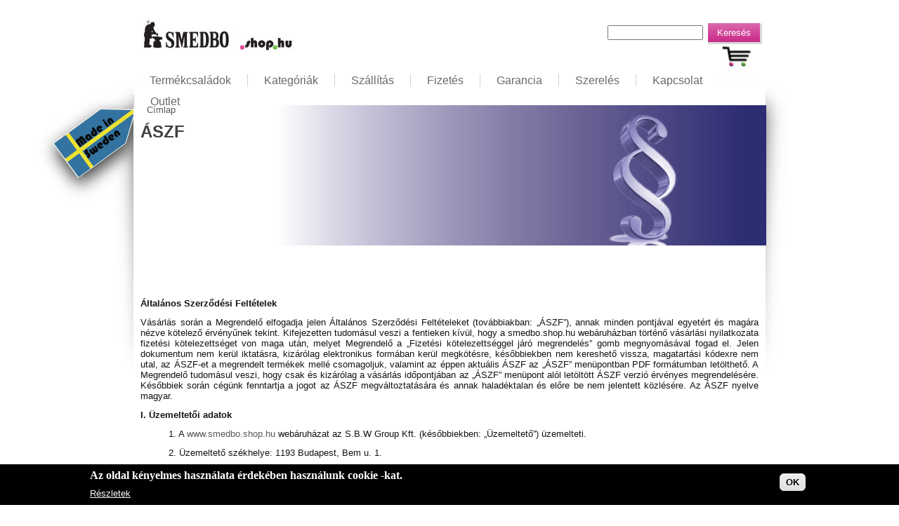

--- FILE ---
content_type: text/html; charset=utf-8
request_url: https://smedbo.shop.hu/aszf
body_size: 13079
content:
<!DOCTYPE html PUBLIC "-//W3C//DTD XHTML+RDFa 1.0//EN" "http://www.w3.org/MarkUp/DTD/xhtml-rdfa-1.dtd">
<html xmlns="http://www.w3.org/1999/xhtml" xml:lang="hu" version="XHTML+RDFa 1.0" dir="ltr"
  
  xmlns:content="http://purl.org/rss/1.0/modules/content/"
  xmlns:dc="http://purl.org/dc/terms/"
  xmlns:foaf="http://xmlns.com/foaf/0.1/"
  xmlns:og="http://ogp.me/ns#"
  xmlns:rdfs="http://www.w3.org/2000/01/rdf-schema#"
  xmlns:sioc="http://rdfs.org/sioc/ns#"
  xmlns:sioct="http://rdfs.org/sioc/types#"
  xmlns:skos="http://www.w3.org/2004/02/skos/core#"
  xmlns:xsd="http://www.w3.org/2001/XMLSchema#">

<head profile="http://www.w3.org/1999/xhtml/vocab">
  <meta http-equiv="Content-Type" content="text/html; charset=utf-8" />
<meta name="Generator" content="Drupal 7 (http://drupal.org); Commerce 1" />
<link rel="canonical" href="/aszf" />
<link rel="shortlink" href="/node/9" />
<link rel="shortcut icon" href="https://smedbo.shop.hu/sites/smedbo.shop.hu/files/favicon_0.gif" type="image/gif" />
<meta name="keywords" content="Smedbo, fürdőszoba, szappanadagoló, szappantartó, kiegészítő, wc-kefe, törölköző tartó, tükör, kapaszkodó, fürdőszobai polc" />
<meta name="description" content="Általános Szerződési Feltételek
Vásárlás során a Megrendelő elfogadja jelen Általános Szerződési Feltételeket (továbbiakban: „ÁSZF”), annak minden pontjával egyetért és magára nézve kötelező érvényűnek tekint. Kifejezetten tudomásul veszi a fentieken kívü" />
  <title>ÁSZF | smedbo.shop.hu</title>
  <link type="text/css" rel="stylesheet" href="https://smedbo.shop.hu/sites/smedbo.shop.hu/files/css/css_xE-rWrJf-fncB6ztZfd2huxqgxu4WO-qwma6Xer30m4.css" media="all" />
<link type="text/css" rel="stylesheet" href="https://smedbo.shop.hu/sites/smedbo.shop.hu/files/css/css_hsTYCvTsymgGoT7ywqyGrWQAXR1-n4DoOcLPbyLWwNE.css" media="all" />
<link type="text/css" rel="stylesheet" href="https://smedbo.shop.hu/sites/smedbo.shop.hu/files/css/css_0sE8411iMmsl8CuCToZLXNUnp0fs50Avjd6ELpMkd7Y.css" media="all" />
<style type="text/css" media="all">
<!--/*--><![CDATA[/*><!--*/
#sliding-popup.sliding-popup-bottom,#sliding-popup.sliding-popup-bottom .eu-cookie-withdraw-banner,.eu-cookie-withdraw-tab{background:#000;}#sliding-popup.sliding-popup-bottom.eu-cookie-withdraw-wrapper{background:transparent}#sliding-popup .popup-content #popup-text h1,#sliding-popup .popup-content #popup-text h2,#sliding-popup .popup-content #popup-text h3,#sliding-popup .popup-content #popup-text p,.eu-cookie-compliance-secondary-button,.eu-cookie-withdraw-tab{color:#ffffff !important;}.eu-cookie-withdraw-tab{border-color:#ffffff;}.eu-cookie-compliance-more-button{color:#ffffff !important;}

/*]]>*/-->
</style>
<link type="text/css" rel="stylesheet" href="https://smedbo.shop.hu/sites/smedbo.shop.hu/files/css/css_en0D3wohon7gTMz8dFr24kyWT88HiBla76Zubyn5nVk.css" media="all" />
  <script type="text/javascript" src="https://smedbo.shop.hu/sites/smedbo.shop.hu/files/js/js_YD9ro0PAqY25gGWrTki6TjRUG8TdokmmxjfqpNNfzVU.js"></script>
<script type="text/javascript" src="https://smedbo.shop.hu/sites/smedbo.shop.hu/files/js/js_RulCPHj8aUtatsXPqRSFtJIhBjBSAzFXZzADEVD4CHY.js"></script>
<script type="text/javascript" src="https://smedbo.shop.hu/sites/smedbo.shop.hu/files/js/js_u2xlecAG_En6m0ryUO7lI4Cbok45mW7CJMl_r2vYzfY.js"></script>
<script type="text/javascript" src="https://smedbo.shop.hu/sites/smedbo.shop.hu/files/js/js_ewWn4X6xJk2EmUF5k-z5kTyEhbcSd4Xbhm4r1xcWm9A.js"></script>
<script type="text/javascript" src="https://www.googletagmanager.com/gtag/js?id=UA-42744008-1"></script>
<script type="text/javascript">
<!--//--><![CDATA[//><!--
window.dataLayer = window.dataLayer || [];function gtag(){dataLayer.push(arguments)};gtag("js", new Date());gtag("set", "developer_id.dMDhkMT", true);gtag("config", "UA-42744008-1", {"groups":"default","anonymize_ip":true});gtag("config", "G-DQ6EB2PTQK", {"groups":"default","anonymize_ip":true});
//--><!]]>
</script>
<script type="text/javascript" src="https://smedbo.shop.hu/sites/smedbo.shop.hu/files/js/js_R-6YEYdNBBRwm509FOWQd6aodvFlRfVX3fM7xA8gaBE.js"></script>
<script type="text/javascript">
<!--//--><![CDATA[//><!--
jQuery.extend(Drupal.settings, {"basePath":"\/","pathPrefix":"","setHasJsCookie":0,"ajaxPageState":{"theme":"custom","theme_token":"P9BwGnNts3v9jbKn9Qkgsyme4XPlivIAFqbIcRgu6IQ","js":{"0":1,"1":1,"sites\/all\/modules\/eu_cookie_compliance\/js\/eu_cookie_compliance.js":1,"misc\/jquery.js":1,"misc\/jquery-extend-3.4.0.js":1,"misc\/jquery-html-prefilter-3.5.0-backport.js":1,"misc\/jquery.once.js":1,"misc\/drupal.js":1,"sites\/all\/modules\/eu_cookie_compliance\/js\/jquery.cookie-1.4.1.min.js":1,"misc\/form-single-submit.js":1,"sites\/all\/modules\/commerce_add_to_cart_confirmation\/js\/commerce_add_to_cart_confirmation.js":1,"sites\/all\/modules\/spamspan\/spamspan.js":1,"public:\/\/languages\/hu_Xziw-nwtzLqIshFWsK6FGSiuu1hy7_hup4bLcZIIR7U.js":1,"sites\/all\/libraries\/colorbox\/jquery.colorbox-min.js":1,"sites\/all\/modules\/colorbox\/js\/colorbox.js":1,"sites\/all\/modules\/colorbox\/styles\/default\/colorbox_style.js":1,"sites\/all\/modules\/google_analytics\/googleanalytics.js":1,"https:\/\/www.googletagmanager.com\/gtag\/js?id=UA-42744008-1":1,"2":1,"sites\/smedbo.shop.hu\/themes\/smedbo\/script.js":1},"css":{"modules\/system\/system.base.css":1,"modules\/system\/system.menus.css":1,"modules\/system\/system.messages.css":1,"modules\/system\/system.theme.css":1,"sites\/all\/modules\/commerce_add_to_cart_confirmation\/css\/commerce_add_to_cart_confirmation.css":1,"sites\/all\/modules\/date\/date_api\/date.css":1,"modules\/field\/theme\/field.css":1,"modules\/node\/node.css":1,"modules\/poll\/poll.css":1,"modules\/search\/search.css":1,"modules\/user\/user.css":1,"sites\/all\/modules\/views\/css\/views.css":1,"sites\/all\/modules\/colorbox\/styles\/default\/colorbox_style.css":1,"sites\/all\/modules\/ctools\/css\/ctools.css":1,"sites\/all\/modules\/panels\/css\/panels.css":1,"sites\/all\/modules\/print\/print_ui\/css\/print_ui.theme.css":1,"sites\/all\/modules\/eu_cookie_compliance\/css\/eu_cookie_compliance.css":1,"0":1,"sites\/smedbo.shop.hu\/themes\/smedbo\/style.css":1,"sites\/smedbo.shop.hu\/themes\/custom\/mystyle.css":1}},"colorbox":{"opacity":"0.85","current":"{current} \/ {total}","previous":"\u00ab El\u0151z\u0151","next":"K\u00f6vetkez\u0151 \u00bb","close":"Bez\u00e1r","maxWidth":"98%","maxHeight":"98%","fixed":true,"mobiledetect":true,"mobiledevicewidth":"480px","file_public_path":"\/sites\/smedbo.shop.hu\/files","specificPagesDefaultValue":"admin*\nimagebrowser*\nimg_assist*\nimce*\nnode\/add\/*\nnode\/*\/edit\nprint\/*\nprintpdf\/*\nsystem\/ajax\nsystem\/ajax\/*"},"eu_cookie_compliance":{"popup_enabled":1,"popup_agreed_enabled":0,"popup_hide_agreed":1,"popup_clicking_confirmation":0,"popup_scrolling_confirmation":0,"popup_html_info":"\u003Cdiv\u003E\n  \u003Cdiv class=\u0022popup-content info\u0022\u003E\n    \u003Cdiv id=\u0022popup-text\u0022\u003E\n      \u003Ch2\u003EAz oldal k\u00e9nyelmes haszn\u00e1lata \u00e9rdek\u00e9ben haszn\u00e1lunk cookie -kat.\u003C\/h2\u003E\n              \u003Cbutton type=\u0022button\u0022 class=\u0022find-more-button eu-cookie-compliance-more-button\u0022\u003ER\u00e9szletek\u003C\/button\u003E\n          \u003C\/div\u003E\n    \u003Cdiv id=\u0022popup-buttons\u0022\u003E\n      \u003Cbutton type=\u0022button\u0022 class=\u0022agree-button eu-cookie-compliance-default-button\u0022\u003EOK\u003C\/button\u003E\n          \u003C\/div\u003E\n  \u003C\/div\u003E\n\u003C\/div\u003E","use_mobile_message":false,"mobile_popup_html_info":"\u003Cdiv\u003E\n  \u003Cdiv class=\u0022popup-content info\u0022\u003E\n    \u003Cdiv id=\u0022popup-text\u0022\u003E\n                    \u003Cbutton type=\u0022button\u0022 class=\u0022find-more-button eu-cookie-compliance-more-button\u0022\u003ER\u00e9szletek\u003C\/button\u003E\n          \u003C\/div\u003E\n    \u003Cdiv id=\u0022popup-buttons\u0022\u003E\n      \u003Cbutton type=\u0022button\u0022 class=\u0022agree-button eu-cookie-compliance-default-button\u0022\u003EOK\u003C\/button\u003E\n          \u003C\/div\u003E\n  \u003C\/div\u003E\n\u003C\/div\u003E\n","mobile_breakpoint":"768","popup_html_agreed":"\u003Cdiv\u003E\n  \u003Cdiv class=\u0022popup-content agreed\u0022\u003E\n    \u003Cdiv id=\u0022popup-text\u0022\u003E\n      \u003Ch2\u003EK\u00f6sz\u00f6nj\u00fck, hogy elfogadta a cookie -k haszn\u00e1lat\u00e1t.\u003C\/h2\u003E\n\u003Cp\u003EEl tudja t\u00fcntetni ezt az \u00fczenetet vagy t\u00f6bbet tudhat meg az oldal haszn\u00e1lat\u00e1r\u00f3l.\u003C\/p\u003E\n    \u003C\/div\u003E\n    \u003Cdiv id=\u0022popup-buttons\u0022\u003E\n      \u003Cbutton type=\u0022button\u0022 class=\u0022hide-popup-button eu-cookie-compliance-hide-button\u0022\u003EElrejt\u003C\/button\u003E\n              \u003Cbutton type=\u0022button\u0022 class=\u0022find-more-button eu-cookie-compliance-more-button-thank-you\u0022 \u003ETov\u00e1bbi inform\u00e1ci\u00f3k\u003C\/button\u003E\n          \u003C\/div\u003E\n  \u003C\/div\u003E\n\u003C\/div\u003E","popup_use_bare_css":false,"popup_height":"auto","popup_width":"100%","popup_delay":1000,"popup_link":"\/node\/9","popup_link_new_window":1,"popup_position":null,"popup_language":"hu","store_consent":false,"better_support_for_screen_readers":0,"reload_page":0,"domain":"","popup_eu_only_js":0,"cookie_lifetime":"100","cookie_session":false,"disagree_do_not_show_popup":0,"method":"default","whitelisted_cookies":"","withdraw_markup":"\u003Cbutton type=\u0022button\u0022 class=\u0022eu-cookie-withdraw-tab\u0022\u003EPrivacy settings\u003C\/button\u003E\n\u003Cdiv class=\u0022eu-cookie-withdraw-banner\u0022\u003E\n  \u003Cdiv class=\u0022popup-content info\u0022\u003E\n    \u003Cdiv id=\u0022popup-text\u0022\u003E\n      \u003Ch2\u003EWe use cookies on this site to enhance your user experience\u003C\/h2\u003E\n\u003Cp\u003EYou have given your consent for us to set cookies.\u003C\/p\u003E\n    \u003C\/div\u003E\n    \u003Cdiv id=\u0022popup-buttons\u0022\u003E\n      \u003Cbutton type=\u0022button\u0022 class=\u0022eu-cookie-withdraw-button\u0022\u003EWithdraw consent\u003C\/button\u003E\n    \u003C\/div\u003E\n  \u003C\/div\u003E\n\u003C\/div\u003E\n","withdraw_enabled":false},"googleanalytics":{"account":["UA-42744008-1","G-DQ6EB2PTQK"],"trackOutbound":1,"trackDownload":1,"trackDownloadExtensions":"7z|aac|arc|arj|asf|asx|avi|bin|csv|doc(x|m)?|dot(x|m)?|exe|flv|gif|gz|gzip|hqx|jar|jpe?g|js|mp(2|3|4|e?g)|mov(ie)?|msi|msp|pdf|phps|png|ppt(x|m)?|pot(x|m)?|pps(x|m)?|ppam|sld(x|m)?|thmx|qtm?|ra(m|r)?|sea|sit|tar|tgz|torrent|txt|wav|wma|wmv|wpd|xls(x|m|b)?|xlt(x|m)|xlam|xml|z|zip","trackColorbox":1},"urlIsAjaxTrusted":{"\/aszf":true},"commerceAddToCartConfirmation":{"overlayClass":"commerce_add_to_cart_confirmation_overlay","overlayParentSelector":"body"}});
//--><!]]>
</script>
  <!--[if IE 6]><link rel="stylesheet" href="/sites/smedbo.shop.hu/themes/smedbo/style.ie6.css" type="text/css" media="screen" /><![endif]-->  
  <!--[if IE 7]><link rel="stylesheet" href="/sites/smedbo.shop.hu/themes/smedbo/style.ie7.css" type="text/css" media="screen" /><![endif]-->
</head>
<body class="html not-front not-logged-in no-sidebars page-node page-node- page-node-9 node-type-page" >
    
<div id="art-main">
    <div class="cleared reset-box"></div>
<div class="art-header">
<div class="art-header-position">
    <div class="art-header-wrapper">
        <div class="cleared reset-box"></div>
        <div class="art-header-inner">
	 <a href="/" title = ""><div class="art-headerobject"></div></a>
<div class="art-logo">
          </div>

        </div>
    </div>
</div>


</div>
<div class="cleared reset-box"></div>
<div class="art-bar art-nav">
<div class="art-nav-outer">
<div class="art-nav-wrapper">
<div class="art-nav-inner">
            <div class="art-hmenu-extra2">  <div class="region region-extra2">
    <div class="block block-search" id="block-search-form">
	<div class="art-article content">
		<form action="/aszf" method="post" id="search-block-form" accept-charset="UTF-8"><div><div class="container-inline">
      <h2 class="element-invisible">Keresés űrlap</h2>
    <div class="form-item form-type-textfield form-item-search-block-form">
  <label class="element-invisible" for="edit-search-block-form--2">Keresés </label>
 <input title="A keresendő kifejezések megadása." type="text" id="edit-search-block-form--2" name="search_block_form" value="" size="15" maxlength="128" class="form-text" />
</div>
<div class="form-actions form-wrapper" id="edit-actions"><span class="art-button-wrapper"><span class="art-button-l"></span><span class="art-button-r"></span><input type="submit" id="edit-submit" name="op" value="Keresés" class="form-submit art-button" /></span></div><input type="hidden" name="form_build_id" value="form-soSR3StuwoQJdrXOaITKCV49R8umvUhRnCF5axwhScg" />
<input type="hidden" name="form_id" value="search_block_form" />
</div>
</div></form>	</div>
</div>
<div class="block block-block" id="block-block-7">
	<div class="art-article content">
		<p><a href="/cart" title="kosár"><br />
  <img class="carticon" src="/sites/smedbo.shop.hu/files/cart.png" alt="Kosár" /><br />
</a></p>
	</div>
</div>
  </div>
</div>
              <div class="region region-navigation">
    
<div class="art-hmenu-id"><ul class="art-hmenu"><li class="first leaf"><a href="/termekcsaladok">Termékcsaládok</a></li>
<li class="leaf"><a href="/products">Kategóriák</a></li>
<li class="collapsed"><a href="/szallitas">Szállítás</a></li>
<li class="collapsed"><a href="/fizetes">Fizetés</a></li>
<li class="leaf"><a href="/garancia">Garancia</a></li>
<li class="collapsed"><a href="/szerelesi-informacio">Szerelés</a></li>
<li class="leaf"><a href="/kapcsolat">Kapcsolat</a></li>
<li class="last leaf"><a href="/termek-csalad/smedbo-outlet" title="">Outlet</a></li>
</ul></div>
  </div>
    </div>
</div>
</div>
</div>
<div class="cleared reset-box"></div>
<div class="art-box art-sheet">
    <div class="art-box-body art-sheet-body">
<div class="art-layout-wrapper">
    <div class="art-content-layout">
        <div class="art-content-layout-row">
<div class="art-layout-cell art-content">
<div class="art-box art-post">
    <div class="art-box-body art-post-body">
<div class="art-post-inner art-article">
<div class="art-postcontent">
<h2 class="element-invisible art-postheader">Jelenlegi hely</h2><div class="breadcrumb art-postcontent"><a href="/">Címlap</a></div>
</div>
<div class="cleared"></div>

</div>

		<div class="cleared"></div>
    </div>
</div>
              
                                  <div class="region region-content">
      <div class="region region-content">
    <div class="block block-system" id="block-system-main">
    
	    
			

<div id="node-9" class="node node-page" about="/aszf" typeof="foaf:Document">
<div class="art-box art-post">
    <div class="art-box-body art-post-body">
<div class="art-post-inner art-article">
<h2 class="art-postheader">ÁSZF<span property="dc:title" content="ÁSZF" class="rdf-meta element-hidden"></span></h2>
<div class="art-postcontent">
<div class="field field-name-field-felso-kep field-type-image field-label-hidden"><div class="field-items"><div class="field-item even"><img typeof="foaf:Image" src="https://smedbo.shop.hu/sites/smedbo.shop.hu/files/builtin/2013/aszf-2.png" width="900" height="200" alt="" /></div></div></div><div class="field field-name-body field-type-text-with-summary field-label-hidden"><div class="field-items"><div class="field-item even" property="content:encoded"><p><strong>Általános Szerződési Feltételek</strong></p>
<p>Vásárlás során a Megrendelő elfogadja jelen Általános Szerződési Feltételeket (továbbiakban: „ÁSZF”), annak minden pontjával egyetért és magára nézve kötelező érvényűnek tekint. Kifejezetten tudomásul veszi a fentieken kívül, hogy a smedbo.shop.hu webáruházban történő vásárlási nyilatkozata fizetési kötelezettséget von maga után, melyet Megrendelő a „Fizetési kötelezettséggel járó megrendelés” gomb megnyomásával fogad el. Jelen dokumentum nem kerül iktatásra, kizárólag elektronikus formában kerül megkötésre, későbbiekben nem kereshető vissza, magatartási kódexre nem utal, az ÁSZF-et a megrendelt termékek mellé csomagoljuk, valamint az éppen aktuális ÁSZF az „ÁSZF” menüpontban PDF formátumban letölthető. A Megrendelő tudomásul veszi, hogy csak és kizárólag a vásárlás időpontjában az „ÁSZF” menüpont alól letöltött ÁSZF verzió érvényes megrendelésére. Későbbiek során cégünk fenntartja a jogot az ÁSZF megváltoztatására és annak haladéktalan és előre be nem jelentett közlésére. Az ÁSZF nyelve magyar.</p>
<p><strong>I. Üzemeltetői adatok</strong></p>
<dd>1. A <a href="http://www.smedbo.shop.hu">www.smedbo.shop.hu</a> webáruházat az S.B.W Group Kft. (későbbiekben: „Üzemeltető”) üzemelteti.
<p>2. Üzemeltető székhelye: 1193 Budapest, Bem u. 1.</p>
<p>3. Budapest XIX. ker. Kispest Polgármesteri Hivatal Hatósági iroda által kiadott határozat szerint az Üzemeltető (Cg:01-09-997065, a Fővárosi Törvényszék Cégbírósága által 2013.01.23-án bejegyezve, adószám: 24235859-2-43) a B-8971/2013 nyilvántartási szám alatt, csomagküldő, internetes kiskereskedelmi tevékenységet végezhet.</p>
<p>4. Az Üzemeltető adatkezelési nyilvántartási száma: NAIH-64154/2013</p>
<p>5. Az Üzemeltető elektronikus levelezési címe: <span class="spamspan"><span class="u">info</span> [at] <span class="d">smedbo.shop.hu</span></span>, postai levelezési címe megegyezik a székhely címével, telefonszáma: +36-70-6348703, melynek hívásáért a Megrendelőt emelt hívásdíj nem terheli.</p>
<p>6. A <a href="http://www.smedbo.shop.hu">www.smedbo.shop.hu</a> tárhelyszolgáltatója a <a href="http://www.workpoint.hu/" title="WorkPoint">WorkPoint</a> (telefonszáma: +36-1-7858642)</p></dd>
<p><strong>II. Megvásárolható termékek és járulékos szolgáltatások köre</strong> </p>
<dd>1. A webáruház fürdőszobai kiegészítő termékeket forgalmaz, illetve ezek kiszállításához alvállalkozó partnerei házhoz szállítási, valamint utánvét szolgáltatásait közvetíti. A termékeknél megjelenített képek csak illusztrációk a valóságtól eltérhetnek.
<p>2. A smedbo.shop.hu webáruházban megjelenített termékek kizárólag online a webáruház szoftveren keresztül rendelhetőek meg. Személyes megtekintésre, személyes átvételre nincs lehetőség. A smedbo.shop.hu webáruházban megjelenített termékek árai bruttó árak, melyek az ÁFA-t tartalmazzák, azonban a házhoz szállítás árát nem tartalmazzák. Külön csomagolási költség nem kerül felszámításra. Az árváltoztatás jogát az Üzemeltető fenntartja, azt előre nem jelezi.</p>
<p>3. Az Üzemeltető fenntartja a jogot, hogy a smedbo.shop.hu webáruházban forgalmazott termékekre és szolgáltatásokra előzetes bejelentés nélküli akciókat hirdessen. Ezen akciókat kupon vagy leárazás formájában biztosítja. A leárazott termékekre az engedményt megrendelés esetén automatikusan a rendszer adja meg. A kupon akciókat megrendelés során a Megrendelőnek kell aktiválnia. Utólagos, a megrendelés lezárását követő kupon aktiválására nincs lehetőség.</p>
<p>4. A megrendelt termékek kizárólag a smedbo.shop.hu webáruház által közvetített házhoz szállítás szolgáltatás megrendelésével vehetőek át. Az átvételre a Megrendelő által megadott helyen, illetve a szállítási szolgáltatást nyújtó alvállalkozó cég által biztosított átvevő helyeken van lehetőség. Az átvétel helyét megrendeléskor a Megrendelő határozza meg, az adott szolgáltatást nyújtó alvállalkozó által kínált lehetőségekből választva. A megrendeléskor megadott átvételi helyszín módosítására a megrendelést követően nincs lehetőség.</p>
<p>5. A smedbo.shop.hu webáruházban termékeink és szolgáltatásaink megrendelése során a Megrendelő választhat átutalásos vagy utánvét fizetési módok között. 150.000 Ft feletti megrendelés esetén 50% előleg átutalása szükséges. Az egyező szállítási ciklusú azonos szállítási címre vagy számlázási címre leadott megrendeléseket az Üzemeltető összesíti és azok összegénél is alkalmazza a 150.000 Ft-ra vonatkozó előleg fizetési szabályt. Az előleg fizetése esetén Megrenelő elfogadja, hogy a megrendelését az előleg összegének az Üzemeltető az MBH Banknál vezetett 18203332-06017617-40010012 számú bankszámláján történő jóváírását követően tekinti élőnek, és a termékeknél jelzett szállítási határidőt is ettől az időponttól számítja. A fizetési módokat a smedbo.shop.hu webáruház „Fizetés” menüpontja részletezi.</p>
<p>6. Utánvét fizetés esetén az utánvét szolgáltatást a házhoz szállítást végző alvállalkozó partnereink biztosítják. Az utánvét szolgáltatás díja egységesen <strong>bruttó 429 Ft</strong>.</p>
<p>7. A házhozszállítás szolgáltatás részletes bruttó árlistája lentebb és a 8-as pontban olvasható, illetve a smedbo.shop.hu webáruház "Szállítás" menüpontja alatt külön is megtekinthető.</p>
<table>
<tr>
<th>Megrendelés értéke</th>
<th>Pick-Pack Pont</th>
<th>Posta Pont</th>
<th>Sameday Házhozszállítás</th>
</tr>
<tr>
<td>50 000 Ft-ig</td>
<td>799 Ft</td>
<td>990 Ft</td>
<td>1 299 Ft</td>
</tr>
<tr>
<td>50 000 Ft felett</td>
<td>799 Ft</td>
<td>990 Ft</td>
<td>0 Ft</td>
</tr>
</table>
<p>8. Vásárlóinknak lehetőségük van az MPL házhozszállítás választására. A szolgáltatást az alábbi feltételekkel és díjazás mellett kínáljuk:</p>
<p><strong>0-10 Kg-ig</strong> bruttó <strong>1 990 Ft/db</strong>,<br />
<strong>10-20 Kg-ig</strong> bruttó <strong>2 990 Ft/db</strong>,<br />
<strong>20-40 Kg-ig</strong> bruttó <strong>5 990 Ft/db</strong>.</p>
<p>Amennyiben az MPL szállítását kívánja igénybe venni, akkor rendelését kérjük az <span class="spamspan"><span class="u">info</span> [at] <span class="d">smedbo.shop.hu</span></span> címre küldje el.<br />
Rendelésnél kérjük, adja meg a megrendelni kívánt termékeket és a mennyiséget, a szállítási nevet és címet, a számlázási nevet és címet, a fizetési módot valamint elérhetőségeket (telefon és email cím)</p></dd>
<p><strong>III.  Kezelési útmutató a smedbo.shop.hu webáruházhoz, regisztráció, megrendelés folyamata</strong></p>
<dd>1. A smedbo.shop.hu webáruházban található termékcsaládok és kategóriák között a Látogató böngészhet, ha olyan kategóriába lép, ahol termékek találhatók, akkor ott lehetőség van  egy-egy termék képének, rövid leírásának, árának, cikkszámának megtekintésére. A termék képére vagy cikkszámára kattintva érhető el a termék oldala, ahol részletes információ érhető el a termékről.
<p>2. A vásárlás egy rövid regisztráció elvégzésével lehetséges. A regisztrációra a vásárlással egy időben is van lehetőség. A regisztráció nem vesz igénybe 1 percnél több időt. Az adatok pontos megadása fontos a kiszállítás zökkenőmentes lebonyolításához.</p>
<p>3. Vásárlást megelőző regisztráció:</p>
<ul>
<li>A főoldalon bal oldalt a bejelentkezés boxban a „Regisztráció” gombra kattintva,
</li><li>A feljövő ablakban meg kell adni a felhasználó nevet, e-mail címét, be kell írni a rosszindulatú regisztrációk kiszűrésére szolgáló „Szóellenőrzés” mezőben olvasható számokat és/vagy betűket, majd az ÁSZF átolvasását követően az erre a célra létrehozott mezőbe kattintva kell elfogadni azt. Végül a ”Regisztráció” gombra kattintva a regisztráció teljessé válik.
</li><li>Ezt követően a rendszer egy automatikus üzenetben  küldi el azt az egyszeri belépésre lehetőséget nyújtó linket, amire kattintva aktiválódik a regisztráció és új jelszót lehet beállítani.</li></ul>
<p>4. Regisztráció vásárláskor, valamint a megrendelés folyamata:</p>
<ul>
<li>A termék adatlapján a „Kosárba” gombra kattintás után egy felugró ablakban megtekinthető a kosárba helyezett termékek mennyisége és összesített vételára, valamint lehetőség van választani a vásárlás folytatása és a kiválasztott termék megrendelése („Tovább a fizetéshez”) között. A kosár tartalma a bal oldalon folyamatosan nyomon követhető vagy a kosár szimbólum alatt módosítható.
</li><li>A vásárlás folytatásához a „Vásárlás folytatása” gombra kell kattintani. Ezt követően további termékek kiválasztására van lehetőség.
</li><li>Az előző két lépés ismételhető addig, amíg folytatni kívánja a vásárlást.
</li><li>A termék/ek kiválasztását követően a „Tovább a fizetéshez” gombra, vagy a kosár szimbólumra kattintva lehet továbbépni. A „Kosár” menüpont alatt áttekinthető az összes kosárba tett termék, azok ára és a kosár értéke. (A kosár szimbólum alatt a kiválasztás során bármikor megtekinthetők és módosíthatók a kosárban lévő termékek és azok mennyisége).
</li><li>A „Kosár” menüben a megrendeléshez a „Fizetés” gombra kell kattintani.
</li><li>A feljövő ablakban ismét ellenőrizhető a kosár tartalma, valamint itt kell megadni az e-mail címet. Ezt követően, amennyiben rendelkezik engedményre jogosító kupon kóddal, a „Kuponkód” mezőbe beírva és a „Kupon hozzáadása” gombra kattintva aktiválhatja azt. Az eredmény rögtön megtekinthető egyrészt a kosár tartalmának részletezésében, másrészt a „Kuponkód” mező alatt megjelenik a kuponnal elért kedvezmény mértéke. Ezt követően kell kiválasztani a szállítási, majd a fizetési módot. Végül az ÁSZF átolvasása után az erre a célra létrehozott mezőbe kattintva lehet elfogadni azt.
</li><li>A „Tovább” gombra kattintva a számlázási adatokat kell megadni. (Hibás adatok megadásából eredő számla reklamációt nem fogadunk el), majd a szállítási címet vagy átvételi pontot kell megadni. A „Tovább” gombra kattintva újból ellenőrizhető a megadott adatok helyessége, módosítási igény esetén a „Vissza” gombra kattintva lehet módosítást végrehajtani. Végezetül a „Fizetési kötelezettséggel járó megrendelés” gombra kattintva válik érvényessé a megrendelés.
</li><li>Ezt követően a rendszer egy automatikus visszaigazoló e-mailt küld a megadott e-mail címére, amiben ellenőrizhető, hogy a rendelését rendszerünk fogadta. A rendelést fogadó automatikus üzenettel egy időben a rendszer a 3. harmadik pontban jelzett üzenetet is elküldi.</li></ul>
<p>5. A smedbo.shop.hu Vevőszolgálata a megrendelést követően mielőbb visszaigazolja a megrendelést. Abban az esetben, ha előleg átutalása szükséges, akkor a Vevőszolgálat a megrendelési érték 30%-ának megfelelő összeg az Üzemeltető MBH Banknál vezetett 18203332-06017617-40010012 számú bankszámláján történő jóváírását követően küldi el a visszaigazolást. </p>
<p>6. Megrendelésről a rendelési szám megadásával a smedbo.shop.hu Vevőszolgálati e-mail címére küldött levélben vagy a Vevőszolgálat telefonszámán lehet érdeklődni minden nap 10 órától 17 óráig. Valamint belépést követően a webáruházban is nyomonkövethető a megrendelés.</p>
<p>7. A megrendelt termékek átvétele a megrendelés során megadott helyen történik, a szállító céggel leegyeztetett időpontban. A Megrednelő által át nem vett, Üzemeltetőhöz visszaküldött csomagok esetén a visszaszállítás díja a Megrendelőt terheli, újra küldését kizárólag a csomag ellenértékének előre történő átutalását követően van mód.</p>
<p>8. A termékek szállítási határideje függ a raktárkészlettől, illetve a gyártástól. Az egyes termékekre vonatkozó szállítási határidőket a visszaigazolás tartalmazza. A weboldalon feltüntetett szállítási határidők a készletek folyamatos változása miatt kizárólag tájékoztató jellegűek. Esetleges rendszerhibákért az Üzemeltető felelősséget nem vállal. Amennyiben a gyártó a megrendelt termék gyártását teljesen vagy időlegesen megszünteti, úgy Üzemeltető is fenntartja a jogot, hogy elálljon a megrendelés teljesítésétől. Ezen tényről Üzemeltető haladéktalanul köteles értesíteni Megrendelőt.</p>
<p>9. Amennyiben Üzemeltető a visszaigazolt szállítási határidőt meghaladóan, késedelmesen teljesíti a rendelést, úgy a már befizetett összeg után késedelmi kamatot köteles fizetni, mely a mindenkori jegybanki alapkamattal megegyező mértékű. </p></dd>
<p><strong>IV. A kellékszavatosság, a termékszavatosság, a jótállás, valamint az elállás és elállási jog gyakorlásának menete</strong></p>
<dd>1. Kellékszavatosság
<ul>
<li>Megrendelő az Üzemeltető hibás teljesítésétől számított 6 hónapon belül az Üzemeltetővel szemben kellékszavatossági igényt érvényesíthet a Polgári Törvénykönyv szabályai szerint. A teljesítéstől számított 6 hónapon túl a Megrendelő köteles bizonyítani, hogy a Megrendelő által felismert hiba már a teljesítés időpontjában is megvolt. A kellékszavatossági jogok érvényesítésére egy  éven belül van lehetősége a Megrendelőnek, azt követően elévül.
</li><li>Megrendelő a választása szerint az alábbi kellékszavatossági igénnyel élhet:
</li><li>Kérhet kijavítást vagy kicserélést, kivéve, ha az ezek közül a Megrendelő által választott igény teljesítése lehetetlen vagy a vállalkozás számára más igénye teljesítéséhez képest aránytalan többletköltséggel járna. Ha a kijavítást vagy a kicserélést nem kérte, illetve nem kérhette, úgy igényelheti az ellenszolgáltatás arányos leszállítását vagy a hibát a vállalkozás költségére Megrendelő is kijavíthatja, illetve mással kijavíttathatja vagy – végső esetben -  a szerződéstől is elállhat. Választott kellékszavatossági jogáról egy másikra is áttérhet, az áttérés költségét azonban a Megrendelő viseli, kivéve, ha az indokolt volt vagy arra az Üzemeltető adott okot.
</li></ul>
<p>2. Termékszavatosság</p>
<ul>
<li>Termék hibája esetén Megrendelő – választása szerint – az 1. pontban meghatározott jogát vagy a termék gyártó által forgalomba hozatalát követő két éven belül termékszavatossági igényt érvényesíthet. A határidő leteltét követően Megrendelő ezen jogát elveszti.
</li><li>Termékszavatossági igényként Megrendelő kizárólag a hibás  termék kijavítását vagy kicserélését kérheti.
</li><li>Termékszavatossági igényt kizárólag a termék gyártójával vagy forgalomba hozójával szemben gyakorolhat. A termék hibáját termékszavatossági igény érvényesítése esetén Megrendelőnek kell bizonyítani.
</li><li>Termék akkor tekinthető hibásnak, ha az nem felel meg a forgalomba hozatalkor hatályos minőségi követelményeknek vagy pedig, ha nem rendelkezik a gyártó által adott leírásban szereplő tulajdonságokkal.
</li></ul>
<p>3. Jótállás</p>
<ul>
<li>Üzemeltető az általa forgalmazott Smedbo termékekre a vásárlás dátumától számított 10 éven belül észlelt funkcióhibákra jótállsát vállal.
</li><li>Jótállás kizárólag magára a termékre vonatkozik. A hibával kapcsolatos egyéb más termékekben esett károkért
</li><li>Üzemeltető felelősséget nem tud vállalni. A garancia nem terjed ki (véletlen, vagy szándékos) károkozásra, illetve nem rendeltetésszerű használatból eredő károkra vagy a kopó-, elhasználódó alkatrészekre, valamint az XTRA család termékeire.
</li><li>Az XTRA család termékeire a 2013. évi V. törvényben meghatározott mértékű jótállás vontakozik.<br />
Amennyiben használhatósági hiba lép fel a jótállási időtartam alatt, a vásárlást igazoló számla és garanciajegy megléte és annak bemutatása esetén a terméket kijavítja vagy azonos értékű termékre cseréli az Üzemeltető. Amennyiben a javítás vagy csere nem lehetséges, úgy visszafizeti a termék vásárláskori értékét. A termékek garanciális szervizpontjára történő eljuttatásának költsége a Megrendelőt terheli.
</li><li>Megrendelőnek a hiba észlelését követően a lehető legrövidebb időn belül írásban az <span class="spamspan"><span class="u">info</span> [at] <span class="d">smedbo.shop.hu</span></span> e-mail címen tájékoztatnia kell Üzemeltetőt a problémáról.
</li></ul>
<p>4. Elállás</p>
<ul>
<li>Megrendelő 14 napon belül jogosult indoklás nélkül elállni e szerződéstől.
</li><li>Az elállási határidő attól a naptól számított 14 nap elteltével jár le, amelyen Megrendelő vagy a Megrendelő által megjelölt, a fuvarozótól eltérő harmadik személy a terméket átveszi.
</li><li>Ha Megrendelő elállási jogával élni kíván, elállási szándékát tartalmazó egyértelmű nyilatkozatát köteles eljuttatni postai úton küldött levél útján Üzemeltető székhelyének postai címére (1193 Budapest, Bem u. 1.)
</li><li>Nyilatkozatban Megrendelő köteles egyértelműen kinyilvánítani elállási szándékát, leírni a megrendelés számát, vásárlás dátumát, Megrendelő neve, címe, aláírása, valamint a vételár visszafizetésének módjáról nyilatkozni, ha az eltér az általa megrendeléskor választott fizetési módtól.
</li><li>Megrendelő határidőben gyakorolja elállási jogát, ha a előző pontokban meghatározott határidő lejárta előtt elküldi elállási nyilatkozatát.
</li><li>Amennyiben Megrendelő eláll jelen szerződéstől, haladéktalanul, de legkésőbb Megrendelő elállási nyilatkozatának kézhezvételétől számított 14 napon belül Üzemeltető visszatéríti a Megrendelő által teljesített valamennyi ellenszolgáltatást, ideértve a fuvarozási költséget is (kivéve azokat a többletköltségeket, amelyek amiatt merültek fel, hogy Megrendelő az Üzemeltető által felkínált, legolcsóbb szokásos fuvarozási módtól eltérő fuvarozási módot választott). Az ellenérték visszatérítési módjának alkalmazásából adódóan Megrendelőnek semmilyen többletköltsége nem keletkezik.
</li><li>A visszatérítést Üzemeltető mindaddig visszatarthatja, amíg Megrendelő a terméket vissza nem juttatta Üzemeltetőhöz vagy Megrendelő nem igazolta, hogy azt visszaküldte.
</li><li>Megrendelő köteles Üzemeltetőnek visszajuttatni a terméket indokolatlan késedelem nélkül, de legkésőbb elállási nyilatkozatának közlésétől számított 14 napon belül. A határidő betartottnak minősül, ha a 14 napos határidő letelte előtt elküldi a terméket.
</li><li>A termék visszaküldésének közvetlen költségét Megrendelő viseli. Porosan, utánvét feladott csomagot Üzemeltető nem vesz át.
</li><li>Megrendelő kizárólag akkor vonható felelősségre a termékben bekövetkezett értékcsökkenésért, ha az a termék jellegének, tulajdonságainak és működésének megállapításához szükséges használatot meghaladó használat miatt következett be.
</li><li>Nem vonatkozik a Megrendelőt megillető elállási jog gyakorlása olyan zárt csomagolású termékek esetében, melyek egészségvédelmi vagy higiéniai okokból az átadást követő felbontás után nem küldhető vissza. (Ilyne termék pl. de nem kizárólag a WC-kefe, pót WC-kefe fej.) </li></ul></dd>

<p><strong>V. Adatkezelés</strong></p>
<dd>A webáruház használata során Üzemeltető a részére rendelkezésére bocsátott személyes adatokat bizalmasan kezeli, és nem adja ki további fél számára, kivéve abban az esetben amennyiben Üzemeltető alvállalkozója. (Pl: futárszolgálat, a megrendelés kézbesítéséhez). A webáruház böngészése folyamán technikai információk kerülnek rögzítésre statisztikai célokból. (IP cím, látogatás időtartama, stb). Ezen adatokat Üzemeltető kizárólag jogilag hitelesen indokolt, és alátámasztott esetben adja át a hatóságok részére. A szolgáltatás igénybevételéhez cookie-k engedélyezése szükséges. Amennyiben nem szeretné engedélyezi a cookie-k használatát, letilthatja a böngészője beállításaiban. Cookie-k tiltása esetén a szolgáltatás bizonyos elemei csak részben, vagy egyáltalán nem használhatóak. A cookie egy olyan fájl, amelyet a szerver küld a felhasználó böngészőjének, és amelyet a felhasználó számítógépe tárol. A cookie-ban személyes adat nem kerül tárolásra. A megrendelés folyamán rögzített adatokat Üzemeltető megrendelés teljesítéséhez, valamint a webáruház üzemeltetésével kapcsolatos adatbázis kezeléséhez használja fel. Az egyes informatikai rendszerek által, a webáruház oldalain leadott megrendelésből készült számla adatai a rendelés leadása folyamán megadott adatokkal rögzítésre, és tárolásra kerülnek a hatályos számviteli törvényben meghatározott időszakra. Adatai törlését, módosítását bármikor kérheti írásban az <span class="spamspan"><span class="u">info</span> [at] <span class="d">smedbo.shop.hu</span></span>  e-mail címen.</dd>
<p>A jelen általános szerződési feltételekben nem szabályozott kérdésekben a 2013. évi V. tv. Polgári Törvénykönyv, a fogyasztó és a vállalkozás közötti szerződések részletes szabályairól alkotott 45/2014 (II.26)  kormány rendelet, és az elektronikus kereskedelmi szolgáltatások, valamint az információs társadalommal összefüggő szolgáltatások egyes kérdéseiről szóló 2001. évi CVIII. tv., az információs önrendelkezési jogról és az információszabadságról szóló 2011. évi CXII. tv. rendelkezései az irányadók.</p>
</div></div></div>
</div>
<div class="cleared"></div>
<div class="art-postmetadatafooter">
<div class="art-postfootericons art-metadata-icons">
        <span class="art-postcategoryicon"><a href="/printpdf/9" title="Az oldal PDF változatának megjelenítése." class="print-pdf" rel="nofollow"><img class="print-icon print-icon-margin" typeof="foaf:Image" src="https://smedbo.shop.hu/sites/all/modules/print/print_pdf/icons/pdf_icon.png" width="16px" height="16px" alt="PDF változat" title="PDF változat" />PDF változat</a>        </span>
</div>

</div>

</div>

		<div class="cleared"></div>
    </div>
</div>

</div>
	</div>  </div>
  </div>
</div>

        </div>
    </div>
</div>
<div class="cleared"></div>

<div class="art-footer">
    <div class="art-footer-body">
        <a href="/rss.xml" class="art-rss-tag-icon"></a>                <div class="art-footer-text">
                          <div class="region region-footer-message">
    <div class="block block-block" id="block-block-6">
    
	    
			
<ul class="footerweb2">
<li><a title="RSS csatornánk" class="rss-tag-icon" href="/rss.xml"></a></li>
<li><a title="Facebook oldalunk" class="fb-tag-icon" href="https://www.facebook.com/151026721749397"></a></li>
</ul>

	</div><div class="block block-menu" id="block-menu-menu-lablec">
    
	    
			
<ul class="menu"><li class="first leaf"><a href="/kapcsolat" title="">Kapcsolat</a></li>
<li class="last leaf active-trail"><a href="/aszf" title="" class="active-trail active">ÁSZF</a></li>
</ul>
	</div><div class="block block-block" id="block-block-4">
    
	    
			
<p>Copyright © 2013. All Rights Reserved.<br />
<a href="http://www.workpoint.hu/drupal" title="Drupal">Drupal</a> alapú weboldal.</p>

	</div>  </div>
                                </div>
		<div class="cleared"></div>
    </div>
</div>
		<div class="cleared"></div>
    </div>
</div>
<div class="cleared"></div>
<p class="art-page-footer"></p>

    <div class="cleared"></div>
</div>


  <script type="text/javascript">
<!--//--><![CDATA[//><!--
function euCookieComplianceLoadScripts() {}
//--><!]]>
</script>
<script type="text/javascript">
<!--//--><![CDATA[//><!--
var eu_cookie_compliance_cookie_name = "";
//--><!]]>
</script>
<script type="text/javascript" src="https://smedbo.shop.hu/sites/smedbo.shop.hu/files/js/js_2lJC5gTZ8B3-P19n2LPEd0viiCEmLJ5gcIAFYex1r0U.js"></script>
</body>
</html>